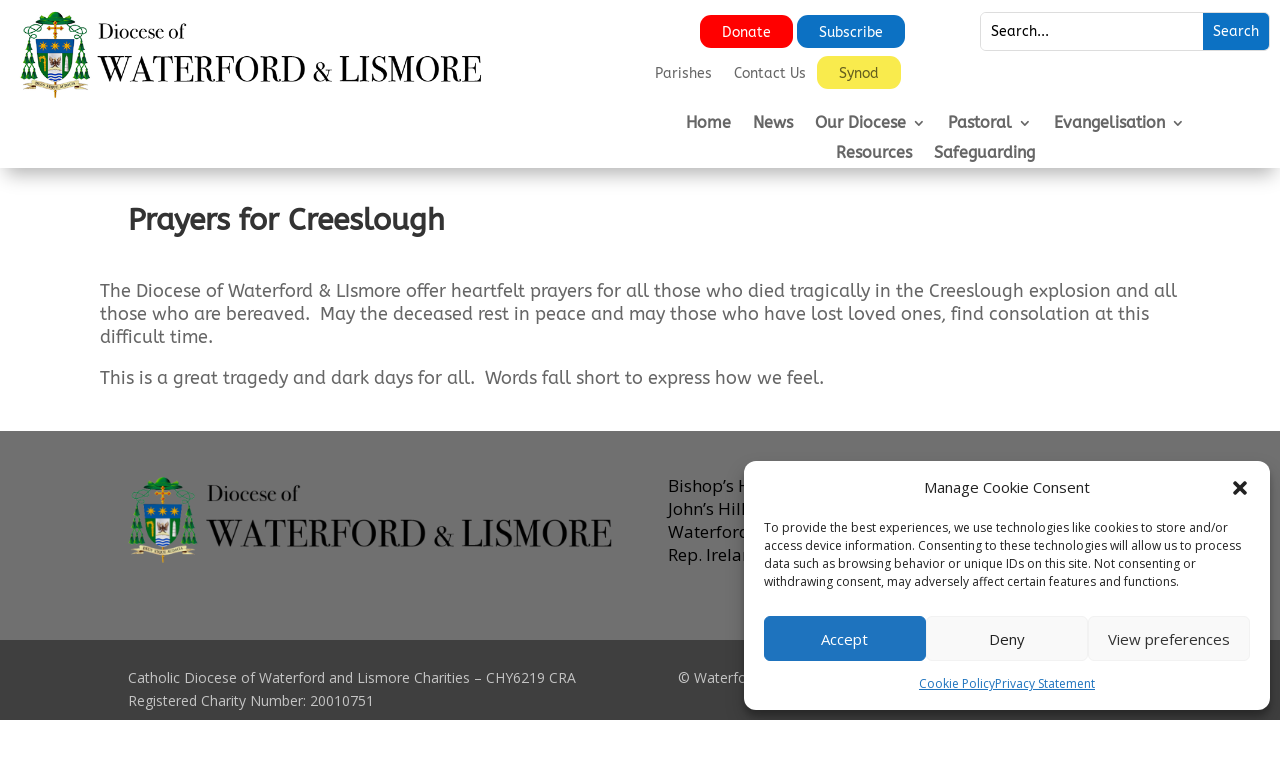

--- FILE ---
content_type: text/css
request_url: https://waterfordlismore.ie/wp-content/et-cache/109097/et-core-unified-tb-10730-tb-10769-tb-10807-deferred-109097.min.css?ver=1764984494
body_size: 1280
content:
.donate{background-color:red;position:relative;top:-11px;border-radius:11px}.donate a{padding:11px;color:white}.subscribe{background-color:#0C71C3;position:relative;top:-11px;left:4px;border-radius:11px}.subscribe a{padding:11px;color:white}.synod{background-color:rgb(249,235,77);position:relative;top:-11px;border-radius:11px}.synod a{padding:11px}@media only screen and (max-width:980px){#topmenu .et_pb_menu__menu{display:block!important}#topmenu #et_mobile_nav_menu,#topmenu .et_mobile_nav_menu{display:none!important}}.et_pb_section_0_tb_header.et_pb_section,.et_pb_column .et_pb_row_inner_1_tb_header,.et_pb_column .et_pb_row_inner_0_tb_header{padding-top:0px;padding-bottom:0px}.et_pb_section_0_tb_header.et_section_specialty>.et_pb_row,.et_pb_section_0_tb_header>.et_pb_row{width:100%;max-width:4000px}.et_pb_section_0_tb_header{z-index:10;box-shadow:0px 12px 18px -6px rgba(0,0,0,0.3)}.et_pb_column_0_tb_header,.et_pb_column_1_tb_header{padding-top:0px;padding-right:0px;padding-bottom:0px;padding-left:0px}.et_pb_image_0_tb_header .et_pb_image_wrap img{max-height:90px;width:auto}.et_pb_image_0_tb_header{padding-top:10px;padding-left:15px;text-align:left;margin-left:0}.et_pb_row_inner_1_tb_header.et_pb_row_inner,.et_pb_row_inner_0_tb_header.et_pb_row_inner{padding-top:0px!important;padding-bottom:0px!important}.et_pb_row_inner_0_tb_header{z-index:156;position:relative}.et_pb_menu_0_tb_header.et_pb_menu ul li a{font-family:'ABeeZee',Helvetica,Arial,Lucida,sans-serif}.et_pb_search_0_tb_header form input.et_pb_s::-moz-placeholder::-ms-input-placeholder{font-family:'ABeeZee',Helvetica,Arial,Lucida,sans-serif}.et_pb_search_0_tb_header form input.et_pb_s::-moz-placeholder::-moz-placeholder{font-family:'ABeeZee',Helvetica,Arial,Lucida,sans-serif}.et_pb_search_0_tb_header form input.et_pb_s::-moz-placeholder::-webkit-input-placeholder{font-family:'ABeeZee',Helvetica,Arial,Lucida,sans-serif}.et_pb_menu_0_tb_header.et_pb_menu,.et_pb_menu_1_tb_header.et_pb_menu{background-color:#ffffff}.et_pb_menu_0_tb_header{padding-top:18px;padding-right:50px;margin-bottom:8px!important;z-index:150;position:relative}.et_pb_menu_1_tb_header.et_pb_menu .nav li ul,.et_pb_menu_1_tb_header.et_pb_menu .et_mobile_menu,.et_pb_menu_1_tb_header.et_pb_menu .et_mobile_menu ul,.et_pb_menu_0_tb_header.et_pb_menu .et_mobile_menu,.et_pb_menu_0_tb_header.et_pb_menu .et_mobile_menu ul,.et_pb_menu_0_tb_header.et_pb_menu .nav li ul{background-color:#ffffff!important}.et_pb_menu_1_tb_header .et_pb_menu_inner_container>.et_pb_menu__logo-wrap,.et_pb_menu_1_tb_header .et_pb_menu__logo-slot,.et_pb_menu_0_tb_header .et_pb_menu_inner_container>.et_pb_menu__logo-wrap,.et_pb_menu_0_tb_header .et_pb_menu__logo-slot{width:auto;max-width:100%}.et_pb_menu_0_tb_header .et_pb_menu_inner_container>.et_pb_menu__logo-wrap .et_pb_menu__logo img,.et_pb_menu_0_tb_header .et_pb_menu__logo-slot .et_pb_menu__logo-wrap img,.et_pb_menu_1_tb_header .et_pb_menu_inner_container>.et_pb_menu__logo-wrap .et_pb_menu__logo img,.et_pb_menu_1_tb_header .et_pb_menu__logo-slot .et_pb_menu__logo-wrap img{height:auto;max-height:none}.et_pb_menu_0_tb_header .et_pb_menu__icon.et_pb_menu__search-button,.et_pb_menu_0_tb_header .et_pb_menu__icon.et_pb_menu__close-search-button,.et_pb_menu_0_tb_header .mobile_nav .mobile_menu_bar:before{color:#0c71c3}.et_pb_menu_1_tb_header .et_pb_menu__icon.et_pb_menu__search-button,.et_pb_menu_1_tb_header .et_pb_menu__icon.et_pb_menu__close-search-button,.et_pb_menu_1_tb_header .et_pb_menu__icon.et_pb_menu__cart-button,.et_pb_menu_0_tb_header .et_pb_menu__icon.et_pb_menu__cart-button{color:#7EBEC5}.et_pb_search_0_tb_header input.et_pb_searchsubmit{font-family:'ABeeZee',Helvetica,Arial,Lucida,sans-serif;color:#FFFFFF!important;background-color:#0C71C3!important;border-color:#0C71C3!important}.et_pb_search_0_tb_header form input.et_pb_s::-ms-input-placeholder{font-family:'ABeeZee',Helvetica,Arial,Lucida,sans-serif;font-family:'ABeeZee',Helvetica,Arial,Lucida,sans-serif;font-family:'ABeeZee',Helvetica,Arial,Lucida,sans-serif;font-family:'ABeeZee',Helvetica,Arial,Lucida,sans-serif}.et_pb_search_0_tb_header form input.et_pb_s,.et_pb_search_0_tb_header form input.et_pb_s::placeholder{font-family:'ABeeZee',Helvetica,Arial,Lucida,sans-serif;font-family:'ABeeZee',Helvetica,Arial,Lucida,sans-serif;font-family:'ABeeZee',Helvetica,Arial,Lucida,sans-serif;font-family:'ABeeZee',Helvetica,Arial,Lucida,sans-serif}.et_pb_search_0_tb_header form input.et_pb_s::-webkit-input-placeholder{font-family:'ABeeZee',Helvetica,Arial,Lucida,sans-serif;font-family:'ABeeZee',Helvetica,Arial,Lucida,sans-serif;font-family:'ABeeZee',Helvetica,Arial,Lucida,sans-serif;font-family:'ABeeZee',Helvetica,Arial,Lucida,sans-serif;color:#000000!important}.et_pb_search_0_tb_header form input.et_pb_s::-moz-placeholder{font-family:'ABeeZee',Helvetica,Arial,Lucida,sans-serif;color:#000000!important}.et_pb_search_0_tb_header .et_pb_searchform{background-color:#FFFFFF}.et_pb_search_0_tb_header.et_pb_search,.et_pb_search_0_tb_header input.et_pb_s{border-radius:6px 6px 6px 6px;overflow:hidden}.et_pb_search_0_tb_header{overflow-x:hidden;overflow-y:hidden;margin-top:12px!important;margin-right:10px!important}.et_pb_search_0_tb_header input.et_pb_s{padding-right:0.715em!important;padding-bottom:0.715em!important;padding-left:0.715em!important;border-color:#0C71C3!important;height:auto;min-height:0}.et_pb_search_0_tb_header form input.et_pb_s:-ms-input-placeholder{color:#000000!important}.et_pb_menu_1_tb_header.et_pb_menu ul li a{font-family:'ABeeZee',Helvetica,Arial,Lucida,sans-serif;font-weight:700;font-size:16px}.et_pb_menu_1_tb_header{padding-right:50px;z-index:49;position:relative}.et_pb_menu_1_tb_header .mobile_nav .mobile_menu_bar:before{font-size:60px;color:#0C71C3}@media only screen and (max-width:980px){.et_pb_image_0_tb_header{padding-left:3px}.et_pb_image_0_tb_header .et_pb_image_wrap img{width:auto}.et_pb_column_inner_0_tb_header{width:100%!important}}@media only screen and (max-width:767px){.et_pb_image_0_tb_header .et_pb_image_wrap img{width:auto}.et_pb_column_inner_0_tb_header{width:100%!important}}.et_pb_section_0_tb_body.et_pb_section{padding-top:37px;padding-bottom:0px}.et_pb_row_0_tb_body.et_pb_row,.et_pb_row_1_tb_body.et_pb_row{padding-top:0px!important;padding-bottom:0px!important;padding-top:0px;padding-bottom:0px}.et_pb_post_title_0_tb_body .et_pb_title_container h1.entry-title,.et_pb_post_title_0_tb_body .et_pb_title_container h2.entry-title,.et_pb_post_title_0_tb_body .et_pb_title_container h3.entry-title,.et_pb_post_title_0_tb_body .et_pb_title_container h4.entry-title,.et_pb_post_title_0_tb_body .et_pb_title_container h5.entry-title,.et_pb_post_title_0_tb_body .et_pb_title_container h6.entry-title{font-family:'ABeeZee',Helvetica,Arial,Lucida,sans-serif;font-weight:700;font-size:30px}.et_pb_section_1_tb_body.et_pb_section{padding-top:0px;padding-bottom:0px}.et_pb_row_1_tb_body,body #page-container .et-db #et-boc .et-l .et_pb_row_1_tb_body.et_pb_row,body.et_pb_pagebuilder_layout.single #page-container #et-boc .et-l .et_pb_row_1_tb_body.et_pb_row,body.et_pb_pagebuilder_layout.single.et_full_width_page #page-container #et-boc .et-l .et_pb_row_1_tb_body.et_pb_row{width:100%}.et_pb_post_title_1_tb_body .et_pb_title_featured_container img{height:auto;max-height:500px}.et_pb_post_title_1_tb_body .et_pb_title_featured_container{width:auto;max-width:none;text-align:center;margin:auto}.et_pb_post_title_1_tb_body .et_pb_image_wrap{width:auto}.et_pb_post_content_0_tb_body{font-family:'ABeeZee',Helvetica,Arial,Lucida,sans-serif;font-size:18px}@media only screen and (max-width:980px){.et_pb_post_title_1_tb_body .et_pb_title_featured_container{text-align:none}}@media only screen and (max-width:767px){.et_pb_post_title_1_tb_body .et_pb_title_featured_container{text-align:none}}.et_pb_section_0_tb_footer.et_pb_section{padding-top:21px;padding-bottom:24px;background-color:#707070!important}.et_pb_row_0_tb_footer.et_pb_row{padding-bottom:4px!important;padding-bottom:4px}.et_pb_row_0_tb_footer,body #page-container .et-db #et-boc .et-l .et_pb_row_0_tb_footer.et_pb_row,body.et_pb_pagebuilder_layout.single #page-container #et-boc .et-l .et_pb_row_0_tb_footer.et_pb_row,body.et_pb_pagebuilder_layout.single.et_full_width_page #page-container #et-boc .et-l .et_pb_row_0_tb_footer.et_pb_row,.et_pb_row_1_tb_footer,body #page-container .et-db #et-boc .et-l .et_pb_row_1_tb_footer.et_pb_row,body.et_pb_pagebuilder_layout.single #page-container #et-boc .et-l .et_pb_row_1_tb_footer.et_pb_row,body.et_pb_pagebuilder_layout.single.et_full_width_page #page-container #et-boc .et-l .et_pb_row_1_tb_footer.et_pb_row{max-width:1400px}.et_pb_image_0_tb_footer{text-align:left;margin-left:0}.et_pb_text_0_tb_footer.et_pb_text,.et_pb_text_1_tb_footer.et_pb_text{color:#000000!important}.et_pb_text_0_tb_footer{font-size:17px;margin-top:-3px!important}.et_pb_text_1_tb_footer{font-size:17px;margin-top:-2px!important}.et_pb_section_1_tb_footer.et_pb_section{padding-top:0px;padding-bottom:0px;background-color:#3f3f3f!important}.et_pb_text_2_tb_footer.et_pb_text a,.et_pb_text_3_tb_footer.et_pb_text a,.et_pb_text_3_tb_footer.et_pb_text,.et_pb_text_2_tb_footer.et_pb_text{color:#c4c4c4!important}.et_pb_text_3_tb_footer a,.et_pb_text_2_tb_footer a{font-weight:600}.et_pb_social_media_follow_network_0_tb_footer a.icon{background-color:#3b5998!important}.et_pb_social_media_follow_network_1_tb_footer a.icon{background-color:#a82400!important}.et_pb_social_media_follow_network_2_tb_footer a.icon{background-color:#ea2c59!important}@media only screen and (max-width:980px){.et_pb_image_0_tb_footer .et_pb_image_wrap img{width:auto}}@media only screen and (max-width:767px){.et_pb_image_0_tb_footer .et_pb_image_wrap img{width:auto}}

--- FILE ---
content_type: text/css
request_url: https://waterfordlismore.ie/wp-content/plugins/diocesan_database/css/parishes.css
body_size: 569
content:
.alphabet,
.alphabet_church{
	display:block;
	float:left;
	margin:3px;
	font-weight:bold;
	color:#185C19;
}

.letter,
.letter_church{
	display:block;
	float:left;
	width:100%;
}

#pdetails{
	position:relative;
}

table td{
	vertical-align:top;
}

#personnelheader,#churchheader, #schoolheader, #orderheader{
	width:100%;
	height:62px;
}

.title{
	float:left;
	width:344px;
}

.newbutton{
	float:left;
	padding-top:30px;
	position:relative;
}

#personnel_data, #church_data, #school_data, #order_data{
	display:block;
	position:relative;
	border-top:1px solid grey;
	width:650px;
}

#editpersonnel{
	top:-148px;
}

#editchurch
{
	top:-628px;
}

#editschool{
	top:-588px;
}

#editorder{
	top:-84px;
}


/* Frontend css  */

.parish_bar,
.church_bar{
	display:block;
	overflow:hidden;
	float:left;
	width:100%;
}

#moveall{
	display:block;
	overflow:hidden;
	width:100%;
	text-align:center;
}

#holder{
	display:block;
	width:100%;
	overflow:hidden;
}

#tabs{
	display:block;
	position:relative;
	left:50%;
	overflow:visible;
	clear:left;
	float:left;
}

.groupheader{
	display:block;
	float:left;
	text-align:center;
	position:relative;
	right:50%;
	width:150px
}

.groupheader a{
	color:#324E70;
	font-weight:bold;
}

.groupheader a:hover{
	color:#a5fa9f;
}


.churches{
	width:216px;
}

.group p{
	margin:0px;
	padding:0px;
}

.list{
	display:block;
	float:left;
	overflow:hidden;
	width:100%;
	padding-bottom:5px;
}

.list *{
	float:left;
}

#personnelname,
#personneladdress,
#personnelphone,
#personnelfax,
#personnelemail,
#personnelmobile{
	padding-left:50px;
}

#churchimage{
	float:left;
}

.map{
	float:right;
}

#masstimes{
	float:none;
	font-size:12px;
	border-collapse:collapse;
}

#masstimes th,
#masstimes td{
	border-left:1px solid #aeaeae;
}

#masstimes th{
	width:90px;
}

#masstimes td{
	text-align:center;
}

.schoolinfo{
	width:100%;
	display:block;
	overflow:hidden;
	padding-left:50px;
}

.orderinfo{
	width:100%;
	display:block;
	overflow:hidden;
}

#ordername{
	font-size:22px;
}

.schoolmap,
.orderimage{
	display:block;
	float:right;
}

.orderimage{
	padding-bottom:10px;
	padding-right:30px;
}

.addnewpersonnel, .movewindow{
	position:relative;
	top:-50px;
	background:white;
	width:750px;
	border:1px solid red;
	padding:20px;
}

div#move{
	width:64px;
	float:left;
}

.editke{
	position:relative;
	top:-144px;
	background:white;
	width:750px;
	border:1px solid red;
	padding:20px;
}

#personnellist .edit{
	top:-55px;
}

#committeepage{
	width:800px;
}

#memberlist table td{
	height:25px;
	vertical-align:middle;
}


div.EditPersonnel{
	width:100px;
}

.details{
	overflow:hidden;
}

.details img{
	float:left;
}

.details p{
	display:block;
	float:right;
	padding-top:20px;
}

#priests .details p,
#schoolslist .details p{
	float:left;
	padding:0px;
}

#committees .details{
	border-bottom:4px double #185B1A;
	padding:10px;
	border-left: 1px solid #aeaeae;
	border-right: 1px solid #aeaeae;
}

#committees .details p{
	display:block;
	float:none;
	padding:0px;
	margin:0px;
}

#committees #memberlist{
	text-align:justify;
}